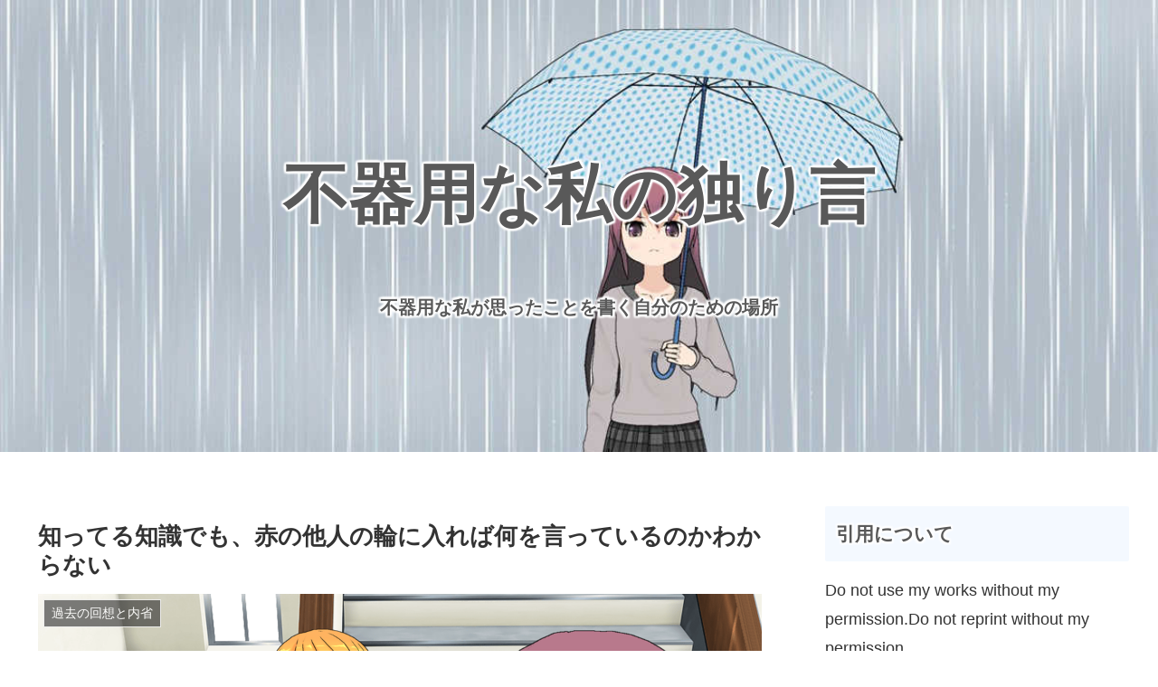

--- FILE ---
content_type: text/html; charset=utf-8
request_url: https://www.google.com/recaptcha/api2/aframe
body_size: 268
content:
<!DOCTYPE HTML><html><head><meta http-equiv="content-type" content="text/html; charset=UTF-8"></head><body><script nonce="8pn_p0ZUC6hFf5XXPA2GgA">/** Anti-fraud and anti-abuse applications only. See google.com/recaptcha */ try{var clients={'sodar':'https://pagead2.googlesyndication.com/pagead/sodar?'};window.addEventListener("message",function(a){try{if(a.source===window.parent){var b=JSON.parse(a.data);var c=clients[b['id']];if(c){var d=document.createElement('img');d.src=c+b['params']+'&rc='+(localStorage.getItem("rc::a")?sessionStorage.getItem("rc::b"):"");window.document.body.appendChild(d);sessionStorage.setItem("rc::e",parseInt(sessionStorage.getItem("rc::e")||0)+1);localStorage.setItem("rc::h",'1768875516831');}}}catch(b){}});window.parent.postMessage("_grecaptcha_ready", "*");}catch(b){}</script></body></html>

--- FILE ---
content_type: application/javascript; charset=utf-8
request_url: https://fundingchoicesmessages.google.com/f/AGSKWxXP7k2Asnm-wGuaKhUmaWR8XoIxS6ByFnVXcPyPfLHSSIWPfk4MBIEF8mxq8YV4VgODWHgsxgb0TwirOWHY0z1PL2ZJ5jz-O6_9vCDJWGbQhL1r2nfitb2N36wZQElLuqIfh1casykGtBGEi7HjT8GFkwK_wCgubByToKK8Wj7F5Y5BFluDg7BIch4k/_/ads_openx_/affad?.480x60-/popunderblogs._300x600.
body_size: -1291
content:
window['64cadd57-d8c1-4937-bfbf-54dbfc8eb0e8'] = true;